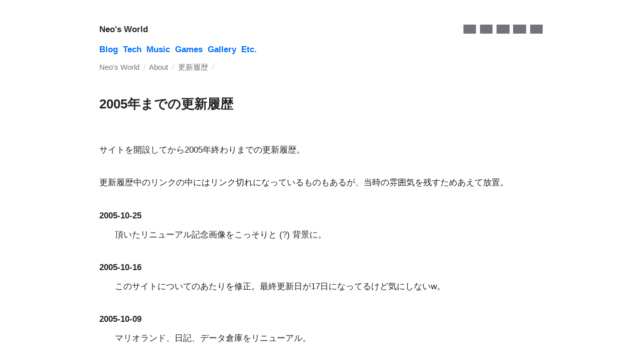

--- FILE ---
content_type: text/html; charset=utf-8
request_url: https://neos21.net/about/new-2005.html
body_size: 7302
content:
<!DOCTYPE html>
<html lang="ja">
  <head>
    <meta charset="UTF-8">
    <meta name="viewport" content="width=device-width, initial-scale=1, viewport-fit=cover">
    <meta name="theme-color" content="#0990d0">
    <!-- Google Search Console -->
    <meta name="google-site-verification" content="AvoEr3mUJFF2H_mPWWgShfmjBVP3ywRpyx9hxeeq2d4">
    <!-- Open Graph・Facebook -->
    <meta property="og:type" content="website">
    <meta property="og:site_name" content="Neo's World">
    <meta property="og:title" content="2005年までの更新履歴 - Neo's World">
    <meta property="og:description" content="2005年までの更新履歴 - Neo's World">
    <meta property="og:url" content="https://neos21.net/about/new-2005.html">
    <meta property="og:image" content="https://neos21.net/ogp.png">
    <meta property="og:locale" content="ja_JP">
    <!-- Twitter -->
    <meta property="twitter:card" content="summary_large_image">
    <meta property="twitter:title" content="2005年までの更新履歴 - Neo's World">
    <meta property="twitter:description" content="2005年までの更新履歴 - Neo's World">
    <meta property="twitter:url" content="https://neos21.net/about/new-2005.html">
    <meta property="twitter:image" content="https://neos21.net/ogp.png">
    <title>2005年までの更新履歴 - Neo's World</title>
    <link rel="icon" href="/favicon.ico">
    <link rel="apple-touch-icon" href="/apple-touch-icon.png">
    <link rel="manifest" href="/manifest.webmanifest">
    <link rel="stylesheet" href="/styles.css">
    <link rel="canonical" href="https://neos21.net/about/new-2005.html">
    <link rel="search" type="application/opensearchdescription+xml" title="neos21.net" href="/opensearch.xml">
    <link rel="alternate" type="application/atom+xml" title="Feeds" href="/feeds.xml">
    <link rel="author" href="http://www.hatena.ne.jp/neos21/">
    <script src="/scripts.js"></script>
    <!-- Google Tag Manager -->
    <script>(function(w,d,s,l,i){w[l]=w[l]||[];w[l].push({'gtm.start':new Date().getTime(),event:'gtm.js'});var f=d.getElementsByTagName(s)[0],j=d.createElement(s),dl=l!='dataLayer'?'&l='+l:'';j.async=true;j.src='https://www.googletagmanager.com/gtm.js?id='+i+dl;f.parentNode.insertBefore(j,f);})(window,document,'script','dataLayer','GTM-MZCGD23');</script>
    <!-- Google AdSense -->
    <script async src="https://pagead2.googlesyndication.com/pagead/js/adsbygoogle.js?client=ca-pub-6475907504235292" crossorigin="anonymous"></script>
  </head>
  <body>
    <!-- Google Tag Manager (noscript) -->
    <noscript><iframe src="https://www.googletagmanager.com/ns.html?id=GTM-MZCGD23" height="0" width="0" style="display:none;visibility:hidden"></iframe></noscript>
    <div id="container">
      <header id="header">
        <div id="header-brand">
          <div id="header-brand-contents">
            <div id="site-title"><a href="/index.html">Neo's World</a></div>
            <nav id="header-links">
              <ul>
                <li id="header-link-theme"><a href="#" title="Toggle Theme"><span>Toggle Theme</span></a></li>
                <li id="header-link-about"><a href="/about/index.html" title="About"><span>About</span></a></li>
                <li id="header-link-search"><a href="/about/search.html" title="Search"><span>Search</span></a></li>
                <li id="header-link-feeds"><a href="/feeds.xml" title="Feeds"><span>Feeds</span></a></li>
                <li id="header-link-to-bottom"><a href="#footer" title="To Bottom"><span>▼ To Bottom</span></a></li>
              </ul>
            </nav>
          </div>
        </div>
        <nav id="global-nav">
          <ul>
            <li><a href="/blog/index.html">Blog</a></li>
            <li><a href="/tech/index.html">Tech</a></li>
            <li><a href="/music/index.html">Music</a></li>
            <li><a href="/games/index.html">Games</a></li>
            <li><a href="/gallery/index.html">Gallery</a></li>
            <li><a href="/etc/index.html">Etc.</a></li>
          </ul>
        </nav>
        <nav id="path">
          <ul>
            <li><a href="/index.html">Neo's World</a></li>
            <li><a href="/about/index.html">About</a></li>
            <li><a href="/about/new.html">更新履歴</a></li>
          </ul>
        </nav>
      </header>
      <main id="main">
        <h1 id="page-title">2005年までの更新履歴</h1>

<p>サイトを開設してから2005年終わりまでの更新履歴。</p>
<p>更新履歴中のリンクの中にはリンク切れになっているものもあるが、当時の雰囲気を残すためあえて放置。</p>
<dl>
  <dt>2005-10-25</dt>
  <dd>
    <p>頂いたリニューアル記念画像をこっそりと (?) 背景に。</p>
  </dd>
  <dt>2005-10-16</dt>
  <dd>
    <p>このサイトについてのあたりを修正。最終更新日が17日になってるけど気にしないw。</p>
  </dd>
  <dt>2005-10-09</dt>
  <dd>
    <p>マリオランド、日記、データ倉庫をリニューアル。</p>
  </dd>
  <dt>2005-06-05</dt>
  <dd>
    <p>ポケモンニュースを追加しました。</p>
  </dd>
  <dt>2005-05-22</dt>
  <dd>
    <p>リンク集に3件追加・デッドリンクのチェック。</p>
  </dd>
  <dt>2005-05-21</dt>
  <dd>
    <p>ポケモンフリークのアブソル同盟に3名入会。1ヶ月ぶりの更新。</p>
  </dd>
  <dt>2005-04-24</dt>
  <dd>
    <p>リンク集に1件追加・変更。更新履歴を詳しく書いてみる。</p>
  </dd>
  <dt>2005-04-19</dt>
  <dd>
    <p>ポケモンフリークのアブソル同盟を更新。</p>
  </dd>
  <dt>2005-04-12</dt>
  <dd>
    <p>ポケモンフリークのアブソル同盟を更新。</p>
  </dd>
  <dt>2005-04-01</dt>
  <dd>
    <p>リニューアルじゃ！すまねぇ、適当なデザインで！</p>
  </dd>
  <dt>2005-03-08</dt>
  <dd>
    <p>ポケモンフリークに映画情報追加。サイト便利化計画進行中。</p>
  </dd>
  <dt>2005-03-07</dt>
  <dd>
    <p><a href="http://jbbs.livedoor.jp/game/2935/">2年前の掲示板</a>を見付けたので、掲示板・チャットのところに入れておきます。</p>
  </dd>
  <dt>2005-03-03</dt>
  <dd>
    <p>ひまなちゅりですね (違)。リンク集更新。</p>
  </dd>
  <dt>2005-03-01</dt>
  <dd>
    <p>3月ですね。<a href="http://deztec.jp/design/">徳保隆夫</a>様、<a href="http://deztec.jp/design/05/02/advice325.html">アドバイス</a>ありがとうございます！</p>
  </dd>
  <dt>2005-02-24</dt>
  <dd>
    <p>掲示板リニューアル。</p>
  </dd>
  <dt>2005-02-19</dt>
  <dd>
    <p>管理人復帰、相互リンクに1件追加。</p>
  </dd>
  <dt>2005-02-10</dt>
  <dd>
    <p>更新停止中です。</p>
  </dd>
  <dt>2005-01-22</dt>
  <dd>
    <p>デザインを修正。</p>
  </dd>
  <dt>2005-01-17</dt>
  <dd>
    <p>掲示板・チャットリニューアル。</p>
  </dd>
  <dt>2005-01-08</dt>
  <dd>
    <p>リンク集更新。</p>
  </dd>
  <dt>2005-01-07</dt>
  <dd>
    <p>100の質問に1つ追加。</p>
  </dd>
  <dt>2005-01-06</dt>
  <dd>
    <p>リンク集更新。</p>
  </dd>
  <dt>2005-01-05</dt>
  <dd>
    <p>正月版背景更新、ブログ追加。</p>
  </dd>
  <dt>2005-01-04</dt>
  <dd>
    <p>LugiaAccessRanking のバナーを変更。</p>
  </dd>
  <dt>2005-01-03</dt>
  <dd>
    <p>あけおめことよろ！管理人と掲示板・チャット復活。</p>
  </dd>
  <dt>2004-12-28</dt>
  <dd>
    <p>ポケモンフリークのアブソル同盟を更新。</p>
  </dd>
  <dt>2004-12-25</dt>
  <dd>
    <p>リニューアルしました！</p>
  </dd>
  <dt>2004-12-03</dt>
  <dd>
    <p>リンク集、アブソル同盟更新。一時更新停止。</p>
  </dd>
  <dt>2004-11-23</dt>
  <dd>
    <p>ポケモン掲示板のみ新しく変更。</p>
  </dd>
  <dt>2004-11-17</dt>
  <dd>
    <p>エメラルド攻略、マリオランド、インフォメーション更新。</p>
  </dd>
  <dt>2004-11-07</dt>
  <dd>
    <p>エボリューション更新。</p>
  </dd>
  <dt>2004-10-26</dt>
  <dd>
    <p>エメラルド攻略更新。</p>
  </dd>
  <dt>2004-10-22</dt>
  <dd>
    <p>エメラルド攻略、アブソル同盟、マリオランド更新。</p>
  </dd>
  <dt>2004-10-19</dt>
  <dd>
    <p>2周年壁紙追加。</p>
  </dd>
  <dt>2004-10-18</dt>
  <dd>
    <p>エメラルド攻略更新。</p>
  </dd>
  <dt>2004-10-14</dt>
  <dd>
    <p>エメラルド攻略更新。</p>
  </dd>
  <dt>2004-10-13</dt>
  <dd>
    <p>トップの掲示板へのリンクを直しました。</p>
  </dd>
  <dt>2004-10-12</dt>
  <dd>
    <p>エメラルド攻略更新。</p>
  </dd>
  <dt>2004-10-03</dt>
  <dd>
    <p>100万ヒット記念壁紙追加。</p>
  </dd>
  <dt>2004-10-01</dt>
  <dd>
    <p>掲示板リニューアル。</p>
  </dd>
  <dt>2004-09-30</dt>
  <dd>
    <p>エメラルド攻略更新、100万ヒット達成！</p>
  </dd>
  <dt>2004-09-29</dt>
  <dd>
    <p>エメラルド攻略更新。</p>
  </dd>
  <dt>2004-09-28</dt>
  <dd>
    <p>エメラルド攻略、FRLG 攻略更新。</p>
  </dd>
  <dt>2004-09-26</dt>
  <dd>
    <p>エメラルド攻略、データ置き場更新。</p>
  </dd>
  <dt>2004-09-25</dt>
  <dd>
    <p>エメラルド攻略、FRLG 攻略、マリオランド更新。</p>
  </dd>
  <dt>2004-09-22</dt>
  <dd>
    <p>エメラルド完全攻略更新。</p>
  </dd>
  <dt>2004-09-20</dt>
  <dd>
    <p>エメラルド完全攻略更新。</p>
  </dd>
  <dt>2004-09-19</dt>
  <dd>
    <p>エメラルド完全攻略更新。</p>
  </dd>
  <dt>2004-09-18</dt>
  <dd>
    <p>エメラルド完全攻略更新。</p>
  </dd>
  <dt>2004-09-16</dt>
  <dd>
    <p>ポケモンエメラルド完全攻略更新。</p>
  </dd>
  <dt>2004-09-14</dt>
  <dd>
    <p>エボリューション更新。</p>
  </dd>
  <dt>2004-09-10</dt>
  <dd>
    <p>マリオランド更新、提携サイト追加。</p>
  </dd>
  <dt>2004-09-08</dt>
  <dd>
    <p>提携サイトに1件追加。</p>
  </dd>
  <dt>2004-09-05</dt>
  <dd>
    <p>掲示板の使い方、ニュース更新。</p>
  </dd>
  <dt>2004-09-04</dt>
  <dd>
    <p>マリオランド、アブソル同盟更新。</p>
  </dd>
  <dt>2004-08-31</dt>
  <dd>
    <p>エボリューション、マリオランド更新。</p>
  </dd>
  <dt>2004-08-30</dt>
  <dd>
    <p>エボリューション、トップ、リンク集、リンクについて更新。</p>
  </dd>
  <dt>2004-08-29</dt>
  <dd>
    <p>マリオランド、エボリューション更新、リヴリー、ハーボット追加。</p>
  </dd>
  <dt>2004-08-28</dt>
  <dd>
    <p>ポケモンフリーク、アブソル同盟、緑+赤完全攻略更新。</p>
  </dd>
  <dt>2004-08-27</dt>
  <dd>
    <p>構文エラーを直しました。</p>
  </dd>
  <dt>2004-08-22</dt>
  <dd>
    <p>緑+赤完全攻略、マリオランド更新。</p>
  </dd>
  <dt>2004-08-20</dt>
  <dd>
    <p>色々データ置き場更新 (Flash を移転)。</p>
  </dd>
  <dt>2004-08-19</dt>
  <dd>
    <p>緑+赤完全攻略、アブソル同盟、マリオランド更新。</p>
  </dd>
  <dt>2004-08-15</dt>
  <dd>
    <p>ポケモンフリーク、緑+赤完全攻略更新。</p>
  </dd>
  <dt>2004-08-14</dt>
  <dd>
    <p>簡単にリニュ。</p>
  </dd>
  <dt>2004-08-13</dt>
  <dd>
    <p>マリオランド更新。</p>
  </dd>
  <dt>2004-08-12</dt>
  <dd>
    <p>トップ更新。</p>
  </dd>
  <dt>2004-08-10</dt>
  <dd>
    <p>緊急アンケート実施開始。</p>
  </dd>
  <dt>2004-08-09</dt>
  <dd>
    <p>私の略歴を追加。</p>
  </dd>
  <dt>2004-08-07</dt>
  <dd>
    <p>アブソル同盟、緑+赤完全攻略、マリオランド更新。</p>
  </dd>
  <dt>2004-08-04</dt>
  <dd>
    <p>エボリューション更新。</p>
  </dd>
  <dt>2004-08-03</dt>
  <dd>
    <p>BTTF スタジオ移転、FlashFlash!! 移転のため一時削除。</p>
  </dd>
  <dt>2004-07-27</dt>
  <dd>
    <p>ポケモンフリーク、緑+赤完全攻略更新。</p>
  </dd>
  <dt>2004-07-26</dt>
  <dd>
    <p>掲示板リニューアル。</p>
  </dd>
  <dt>2004-07-23</dt>
  <dd>
    <p>緑+赤完全攻略更新、サイト内検索追加。</p>
  </dd>
  <dt>2004-07-19</dt>
  <dd>
    <p>ポケモンエメラルド完全攻略追加。</p>
  </dd>
  <dt>2004-07-18</dt>
  <dd>
    <p>緑+赤完全攻略更新。</p>
  </dd>
  <dt>2004-07-12</dt>
  <dd>
    <p>緑+赤完全攻略更新。</p>
  </dd>
  <dt>2004-07-11</dt>
  <dd>
    <p>リンク集更新。</p>
  </dd>
  <dt>2004-07-09</dt>
  <dd>
    <p>色々データ置き場更新。</p>
  </dd>
  <dt>2004-07-08</dt>
  <dd>
    <p>全サイト更新だコノヤロー。</p>
  </dd>
  <dt>2004-07-05</dt>
  <dd>
    <p>緑+赤完全攻略更新。</p>
  </dd>
  <dt>2004-07-03</dt>
  <dd>
    <p>色々データ置き場更新。</p>
  </dd>
  <dt>2004-06-24</dt>
  <dd>
    <p>アブソル同盟、緑+赤攻略、マリオランド、データ置き場更新。</p>
  </dd>
  <dt>2004-06-12</dt>
  <dd>
    <p>もう更新停止。</p>
  </dd>
  <dt>2004-06-08</dt>
  <dd>
    <p>ポケモンフリーク、アブソル同盟、ポケモン緑+赤完全攻略更新。</p>
  </dd>
  <dt>2004-06-06</dt>
  <dd>
    <p>PokemonSearch 規約違反のため削除 (改造系)。</p>
  </dd>
  <dt>2004-05-29</dt>
  <dd>
    <p>PokemonSiteViewRanking に登録。</p>
  </dd>
  <dt>2004-05-24</dt>
  <dd>
    <p>ポケモン緑+赤完全攻略、マリオランド、アブソル同盟更新。</p>
  </dd>
  <dt>2004-05-17</dt>
  <dd>
    <p>リンク集更新。</p>
  </dd>
  <dt>2004-05-16</dt>
  <dd>
    <p>ポケモンフリーク更新。</p>
  </dd>
  <dt>2004-05-15</dt>
  <dd>
    <p>FlashFlash!!、エボリューション更新。</p>
  </dd>
  <dt>2004-05-14</dt>
  <dd>
    <p>アブソル同盟、BTTF スタジオ、色々データ置き場、ポケモン緑+赤完全攻略更新 (今のところ JS の出番なし)。</p>
  </dd>
  <dt>2004-05-13</dt>
  <dd>
    <p>調子に乗って英語版サイト登場。</p>
  </dd>
  <dt>2004-05-12</dt>
  <dd>
    <p>携帯サイトがついに復活。</p>
  </dd>
  <dt>2004-05-10</dt>
  <dd>
    <p>トップリンク追加。</p>
  </dd>
  <dt>2004-05-09</dt>
  <dd>
    <p>こっそりと全ページ更新。</p>
  </dd>
  <dt>2004-05-08</dt>
  <dd>
    <p>色々データ置き場更新。</p>
  </dd>
  <dt>2004-05-07</dt>
  <dd>
    <p>アンケート追加。</p>
  </dd>
  <dt>2004-05-06</dt>
  <dd>
    <p>ポケモンフリーク更新。</p>
  </dd>
  <dt>2004-05-05</dt>
  <dd>
    <p>リンク集更新。</p>
  </dd>
  <dt>2004-05-04</dt>
  <dd>
    <p>エボリューション更新。</p>
  </dd>
  <dt>2004-05-03</dt>
  <dd>
    <p>リンク集更新。</p>
  </dd>
  <dt>2004-05-02</dt>
  <dd>
    <p>トップのみ Another HTML-lint で満点。</p>
  </dd>
  <dt>2004-05-01</dt>
  <dd>
    <p>緑+赤完全攻略、マリオランド更新。</p>
  </dd>
  <dt>2004-04-30</dt>
  <dd>
    <p>色々データ置き場更新。</p>
  </dd>
  <dt>2004-04-28</dt>
  <dd>
    <p>エボリューション更新。</p>
  </dd>
  <dt>2004-04-27</dt>
  <dd>
    <p>緑+赤完全攻略更新。</p>
  </dd>
  <dt>2004-04-26</dt>
  <dd>
    <p>色々データ置き場更新。</p>
  </dd>
  <dt>2004-04-25</dt>
  <dd>
    <p>リンク集更新。</p>
  </dd>
  <dt>2004-04-23</dt>
  <dd>
    <p>色々データ置き場更新。</p>
  </dd>
  <dt>2004-04-22</dt>
  <dd>
    <p>色々データ置き場更新。</p>
  </dd>
  <dt>2004-04-21</dt>
  <dd>
    <p>次回予告追加。</p>
  </dd>
  <dt>2004-04-20</dt>
  <dd>
    <p>リンク集、アブソル同盟更新。</p>
  </dd>
  <dt>2004-04-18</dt>
  <dd>
    <p>リニューアル Open!</p>
  </dd>
  <dt>2004-04-02</dt>
  <dd>
    <p>緑+赤完全攻略更新。</p>
  </dd>
  <dt>2004-03-18</dt>
  <dd>
    <p>緑+赤完全攻略、リンク集更新。</p>
  </dd>
  <dt>2004-03-16</dt>
  <dd>
    <p>リンク集更新。</p>
  </dd>
  <dt>2004-03-14</dt>
  <dd>
    <p>携帯サイト登場！</p>
  </dd>
  <dt>2004-03-12</dt>
  <dd>
    <p>緑+赤完全攻略、マリオランド更新。</p>
  </dd>
  <dt>2004-03-10</dt>
  <dd>
    <p>リンク集更新。</p>
  </dd>
  <dt>2004-03-09</dt>
  <dd>
    <p>緑+赤完全攻略、マリオランド更新。</p>
  </dd>
  <dt>2004-03-08</dt>
  <dd>
    <p>緑+赤完全攻略、マリオランド更新。</p>
  </dd>
  <dt>2004-03-04</dt>
  <dd>
    <p>緑+赤完全攻略更新 (久しぶりの更新)。</p>
  </dd>
  <dt>2004-02-26</dt>
  <dd>
    <p>緑+赤完全攻略、マリオランド、リンク集更新。</p>
  </dd>
  <dt>2004-02-25</dt>
  <dd>
    <p>緑+赤完全攻略、マリオランド更新。</p>
  </dd>
  <dt>2004-02-23</dt>
  <dd>
    <p>緑+赤完全攻略、マリオランド、掲示板・チャット更新。</p>
  </dd>
  <dt>2004-02-22</dt>
  <dd>
    <p>緑+赤完全攻略久しぶりに更新。</p>
  </dd>
  <dt>2004-02-18</dt>
  <dd>
    <p>緑+赤完全攻略、リンク集更新。</p>
  </dd>
  <dt>2004-02-15</dt>
  <dd>
    <p>緑+赤完全攻略、アブソル同盟更新。</p>
  </dd>
  <dt>2004-02-14</dt>
  <dd>
    <p>緑+赤完全攻略、アブソル同盟更新。</p>
  </dd>
  <dt>2004-02-12</dt>
  <dd>
    <p>緑+赤完全攻略、リンク集更新。</p>
  </dd>
  <dt>2004-02-06</dt>
  <dd>
    <p>緑+赤完全攻略更新 (ほぼ毎日ここ更新なので以降省略)。</p>
  </dd>
  <dt>2004-02-05</dt>
  <dd>
    <p>緑+赤完全攻略更新 (他のところも更新したい)。</p>
  </dd>
  <dt>2004-02-04</dt>
  <dd>
    <p>緑+赤完全攻略更新。</p>
  </dd>
  <dt>2004-02-03</dt>
  <dd>
    <p>緑+赤完全攻略更新 (他にどのページを更新して欲しいですか?)。</p>
  </dd>
  <dt>2004-02-02</dt>
  <dd>
    <p>緑+赤完全攻略更新 (こればっかりでスマソ)。</p>
  </dd>
  <dt>2004-02-01</dt>
  <dd>
    <p>緑+赤完全攻略更新 (もう2月ですね)。</p>
  </dd>
  <dt>2004-01-31</dt>
  <dd>
    <p>緑+赤完全攻略更新。</p>
  </dd>
  <dt>2004-01-30</dt>
  <dd>
    <p>緑+赤完全攻略、リンク集更新。</p>
  </dd>
  <dt>2004-01-29</dt>
  <dd>
    <p>緑+赤完全攻略更新。</p>
  </dd>
  <dt>2004-01-28</dt>
  <dd>
    <p>ポケモンフリーク更新。</p>
  </dd>
  <dt>2004-01-27</dt>
  <dd>
    <p>ポケモンフリーク、マリオランド更新。</p>
  </dd>
  <dt>2004-01-26</dt>
  <dd>
    <p>ポケモンフリーク更新。</p>
  </dd>
  <dt>2004-01-25</dt>
  <dd>
    <p>ポケモンフリーク更新。</p>
  </dd>
  <dt>2004-01-21</dt>
  <dd>
    <p>犬夜叉の間、マリオランド更新。</p>
  </dd>
  <dt>2004-01-19</dt>
  <dd>
    <p>色々データ置き場更新。</p>
  </dd>
  <dt>2004-01-18</dt>
  <dd>
    <p>Neo's Flash 更新。</p>
  </dd>
  <dt>2004-01-14</dt>
  <dd>
    <p>リンク集更新。</p>
  </dd>
  <dt>2004-01-13</dt>
  <dd>
    <p>マリオランド、Neo's Flash 更新。</p>
  </dd>
  <dt>2004-01-11</dt>
  <dd>
    <p>色々データ置き場更新。</p>
  </dd>
  <dt>2004-01-10</dt>
  <dd>
    <p>アブソル同盟、BTTF スタジオ更新。</p>
  </dd>
  <dt>2004-01-08</dt>
  <dd>
    <p>色々データ置き場更新。</p>
  </dd>
  <dt>2004-01-07</dt>
  <dd>
    <p>ページ下のコピーライトを <abbr title="JavaScript">JS</abbr> に変更。</p>
  </dd>
  <dt>2004-01-06</dt>
  <dd>
    <p>ポケモンフリーク、リンク集更新。</p>
  </dd>
  <dt>2004-01-05</dt>
  <dd>
    <p>あけおめセール、色々データ置き場更新。</p>
  </dd>
  <dt>2004-01-03</dt>
  <dd>
    <p>あけおめ！色々データ置き場更新。</p>
  </dd>
  <dt>2003-12-29</dt>
  <dd>
    <p>アブソル同盟、色々データ置き場更新。</p>
  </dd>
  <dt>2003-12-28</dt>
  <dd>
    <p>色々データ置き場にリヴリー Neo's Shop を追加。</p>
  </dd>
  <dt>2003-12-27</dt>
  <dd>
    <p>管理人のリヴリーを追加。</p>
  </dd>
  <dt>2003-12-26</dt>
  <dd>
    <p>Top を改装しました。</p>
  </dd>
  <dt>2003-12-25</dt>
  <dd>
    <p>全サイトリニューアル！掲示板が変わりました！</p>
  </dd>
  <dt>2003-12-20</dt>
  <dd>
    <p>ポケモンフリーク、色々データ置き場更新。</p>
  </dd>
  <dt>2003-12-18</dt>
  <dd>
    <p>ポケモンフリーク更新。</p>
  </dd>
  <dt>2003-12-14</dt>
  <dd>
    <p>ポケモンフリーク、アブソル同盟更新。</p>
  </dd>
  <dt>2003-12-13</dt>
  <dd>
    <p>リンク集更新。</p>
  </dd>
  <dt>2003-12-11</dt>
  <dd>
    <p>アブソル同盟、色々データ置き場更新。</p>
  </dd>
  <dt>2003-12-08</dt>
  <dd>
    <p>ポケモンフリーク更新。</p>
  </dd>
  <dt>2003-12-06</dt>
  <dd>
    <p>ポケモンフリーク更新。</p>
  </dd>
  <dt>2003-12-04</dt>
  <dd>
    <p>ポケモンフリーク、アブソル同盟、色々データ置き場、リンク更新。</p>
  </dd>
  <dt>2003-12-03</dt>
  <dd>
    <p>更新再開。</p>
  </dd>
  <dt>2003-12-01</dt>
  <dd>
    <p>更新停止。</p>
  </dd>
  <dt>2003-11-26</dt>
  <dd>
    <p>掲示板・チャット追加。</p>
  </dd>
  <dt>2003-11-25</dt>
  <dd>
    <p>ポケモンフリーク、アブソル同盟更新。</p>
  </dd>
  <dt>2003-11-22</dt>
  <dd>
    <p>マリオランド、ポケモンフリーク更新。</p>
  </dd>
  <dt>2003-11-21</dt>
  <dd>
    <p>ポケモンフリーク更新。</p>
  </dd>
  <dt>2003-11-20</dt>
  <dd>
    <p>エボリューション更新。</p>
  </dd>
  <dt>2003-11-19</dt>
  <dd>
    <p>ポケモンフリーク、犬夜叉の間更新。</p>
  </dd>
  <dt>2003-11-17</dt>
  <dd>
    <p>色々データ置き場、マリオランド更新。</p>
  </dd>
  <dt>2003-11-14</dt>
  <dd>
    <p>色々データ置き場、ポケモンフリーク更新。</p>
  </dd>
  <dt>2003-11-13</dt>
  <dd>
    <p>リンク集更新。</p>
  </dd>
  <dt>2003-11-12</dt>
  <dd>
    <p>色々データ置き場、リンク集更新。</p>
  </dd>
  <dt>2003-11-11</dt>
  <dd>
    <p>Top イラスト更新。</p>
  </dd>
  <dt>2003-11-10</dt>
  <dd>
    <p>アブソル同盟、色々データ置き場更新。</p>
  </dd>
  <dt>2003-11-07</dt>
  <dd>
    <p>色々データ置き場など更新、リヴリー追加。</p>
  </dd>
  <dt>2003-11-06</dt>
  <dd>
    <p>掲示板・チャット復活。</p>
  </dd>
  <dt>2003-11-05</dt>
  <dd>
    <p>管理人目覚める (復活です)。</p>
  </dd>
  <dt>2003-10-26</dt>
  <dd>
    <p>掲示板・チャット一時停止。</p>
  </dd>
  <dt>2003-10-23</dt>
  <dd>
    <p>Neo's Flash 更新。</p>
  </dd>
  <dt>2003-10-22</dt>
  <dd>
    <p>ゼルダセンター消去、リンク集更新。</p>
  </dd>
  <dt>2003-10-21</dt>
  <dd>
    <p>犬夜叉の間、エボリューション、リンク集更新。</p>
  </dd>
  <dt>2003-10-20</dt>
  <dd>
    <p>犬夜叉の間更新、予備チャット消去。</p>
  </dd>
  <dt>2003-10-19</dt>
  <dd>
    <p>色々データ置き場更新。</p>
  </dd>
  <dt>2003-10-17</dt>
  <dd>
    <p>ポケモンフリーク、犬夜叉の間、リンク集更新。</p>
  </dd>
  <dt>2003-10-15</dt>
  <dd>
    <p>色々データ置き場、リンク集更新。</p>
  </dd>
  <dt>2003-10-14</dt>
  <dd>
    <p>1周年記念イラスト追加。</p>
  </dd>
  <dt>2003-10-13</dt>
  <dd>
    <p>1周年記念イラスト追加。</p>
  </dd>
  <dt>2003-10-12</dt>
  <dd>
    <p>色々データ置き場、リンク集更新。</p>
  </dd>
  <dt>2003-10-10</dt>
  <dd>
    <p>ポケモンフリーク、エボリューション更新。</p>
  </dd>
  <dt>2003-10-09</dt>
  <dd>
    <p>マリオランドなど更新、1周年記念追加 (サイト1周年)。</p>
  </dd>
  <dt>2003-10-08</dt>
  <dd>
    <p>ポケモンフリークなど更新、色々データ置き場追加。</p>
  </dd>
  <dt>2003-10-07</dt>
  <dd>
    <p>ポケモンフリーク、リンク集更新。</p>
  </dd>
  <dt>2003-10-04</dt>
  <dd>
    <p>ポケモンフリーク、アブソル同盟更新。</p>
  </dd>
  <dt>2003-10-01</dt>
  <dd>
    <p>アブソル同盟更新。</p>
  </dd>
  <dt>2003-09-30</dt>
  <dd>
    <p>ポケモンフリーク更新。</p>
  </dd>
  <dt>2003-09-29</dt>
  <dd>
    <p>リンク更新。</p>
  </dd>
  <dt>2003-09-28</dt>
  <dd>
    <p>掲示板変更。</p>
  </dd>
  <dt>2003-09-27</dt>
  <dd>
    <p>チャットつけてみました。</p>
  </dd>
  <dt>2003-09-26</dt>
  <dd>
    <p>リンク集更新。</p>
  </dd>
  <dt>2003-09-25</dt>
  <dd>
    <p>BTTF スタジオ、はじめに更新。</p>
  </dd>
  <dt>2003-09-22</dt>
  <dd>
    <p>ポケモンフリーク更新。</p>
  </dd>
  <dt>2003-09-21</dt>
  <dd>
    <p>全サイト更新。</p>
  </dd>
  <dt>2003-09-19</dt>
  <dd>
    <p>4サイトを削除、サイトの方針を変更。</p>
  </dd>
  <dt>2003-09-18</dt>
  <dd>
    <p>リンク集更新。</p>
  </dd>
  <dt>2003-09-16</dt>
  <dd>
    <p>ポケモンフリーク、アブソル同盟、犬夜叉の間更新。</p>
  </dd>
  <dt>2003-09-13</dt>
  <dd>
    <p>リンク集更新。</p>
  </dd>
  <dt>2003-09-10</dt>
  <dd>
    <p>Neo's Flash 更新。</p>
  </dd>
  <dt>2003-09-09</dt>
  <dd>
    <p>アブソル同盟、BTTF スタジオ更新。</p>
  </dd>
  <dt>2003-09-08</dt>
  <dd>
    <p>隠しページへのヒント公開終了、リンク集更新。</p>
  </dd>
  <dt>2003-09-05</dt>
  <dd>
    <p>隠しページへのヒントを3日間だけ公開。</p>
  </dd>
  <dt>2003-09-04</dt>
  <dd>
    <p>ポケモンフリーク更新。</p>
  </dd>
  <dt>2003-09-03</dt>
  <dd>
    <p>Top、Neo's Flash など更新。</p>
  </dd>
  <dt>2003-09-02</dt>
  <dd>
    <p>アブソル同盟、BTTF スタジオ、リンク集更新。</p>
  </dd>
  <dt>2003-09-01</dt>
  <dd>
    <p>エボリューション、ネットでお小遣いなど更新。</p>
  </dd>
  <dt>2003-08-30</dt>
  <dd>
    <p>リンク集、アブソル同盟更新。</p>
  </dd>
  <dt>2003-08-29</dt>
  <dd>
    <p>ゼルダセンター、BTTF スタジオ、リンク集更新。</p>
  </dd>
  <dt>2003-08-28</dt>
  <dd>
    <p>BTTF スタジオ、コーヒー研究所更新。</p>
  </dd>
  <dt>2003-08-27</dt>
  <dd>
    <p>マリオランド更新。</p>
  </dd>
  <dt>2003-08-26</dt>
  <dd>
    <p>犬夜叉の間更新。</p>
  </dd>
  <dt>2003-08-24</dt>
  <dd>
    <p>BTTF スタジオ、アブソル同盟更新。</p>
  </dd>
  <dt>2003-08-22</dt>
  <dd>
    <p>BTTF スタジオ更新。</p>
  </dd>
  <dt>2003-08-21</dt>
  <dd>
    <p>マリオランド、犬夜叉の間更新。</p>
  </dd>
  <dt>2003-08-20</dt>
  <dd>
    <p>アブソル同盟、ネットでお小遣い、マリオランド更新。</p>
  </dd>
  <dt>2003-08-19</dt>
  <dd>
    <p>お小遣いサイトを開設、リンク更新。</p>
  </dd>
  <dt>2003-08-17</dt>
  <dd>
    <p>全サイト更新。</p>
  </dd>
  <dt>2003-08-16</dt>
  <dd>
    <p>アブソル同盟更新。</p>
  </dd>
  <dt>2003-08-15</dt>
  <dd>
    <p>リンク集、アブソル同盟更新。</p>
  </dd>
  <dt>2003-08-14</dt>
  <dd>
    <p>ポケモンフリーク、マリオランド、アブソル同盟更新。</p>
  </dd>
  <dt>2003-08-13</dt>
  <dd>
    <p>アブソル同盟、Neo's K 更新。</p>
  </dd>
  <dt>2003-08-07</dt>
  <dd>
    <p>ポケモンフリーク更新。</p>
  </dd>
  <dt>2003-08-06</dt>
  <dd>
    <p>BTTF スタジオ、アブソル同盟更新。</p>
  </dd>
  <dt>2003-08-05</dt>
  <dd>
    <p>ポケモンフリーク、アブソル同盟更新。</p>
  </dd>
  <dt>2003-08-04</dt>
  <dd>
    <p>ポケモンフリーク、アブソル同盟など更新。</p>
  </dd>
  <dt>2003-08-02</dt>
  <dd>
    <p>Neo's K、アブソル同盟、ポケモンフリーク更新。</p>
  </dd>
  <dt>2003-08-01</dt>
  <dd>
    <p>全サイト、トップ更新。</p>
  </dd>
  <dt>2003-07-31</dt>
  <dd>
    <p>ポケモンフリーク、犬夜叉の間、ゲームコーナーなど更新。</p>
  </dd>
  <dt>2003-07-30</dt>
  <dd>
    <p>マリオランド、アブソル同盟、Neo's Flash 更新。</p>
  </dd>
  <dt>2003-07-29</dt>
  <dd>
    <p>アブソル同盟、コーヒー研究所、ゼルダセンター、参加中更新。</p>
  </dd>
  <dt>2003-07-25</dt>
  <dd>
    <p>マリオランド更新。</p>
  </dd>
  <dt>2003-07-24</dt>
  <dd>
    <p>コーヒー研究所に改名、ポケモンフリーク更新。</p>
  </dd>
  <dt>2003-07-23</dt>
  <dd>
    <p>ポケモンフリーク、BTTF スタジオ、ネスカフェ研究所更新。</p>
  </dd>
  <dt>2003-07-22</dt>
  <dd>
    <p>アブソル同盟、ポケモンフリーク更新。</p>
  </dd>
  <dt>2003-07-14</dt>
  <dd>
    <p>エボリューション更新。</p>
  </dd>
  <dt>2003-07-11</dt>
  <dd>
    <p>ゼルダセンター、ネスカフェ研究所更新。</p>
  </dd>
  <dt>2003-07-10</dt>
  <dd>
    <p>アブソル同盟更新、不要なもの削除。</p>
  </dd>
  <dt>2003-07-08</dt>
  <dd>
    <p>マリオランド更新。</p>
  </dd>
  <dt>2003-07-07</dt>
  <dd>
    <p>犬夜叉の間更新。</p>
  </dd>
  <dt>2003-07-04</dt>
  <dd>
    <p>アブソル同盟、犬夜叉の間更新。</p>
  </dd>
  <dt>2003-07-03</dt>
  <dd>
    <p>ポケモンフリーク、BTTF スタジオ更新。</p>
  </dd>
  <dt>2003-07-02</dt>
  <dd>
    <p>ポケモンフリーク、アブソル同盟更新。</p>
  </dd>
  <dt>2003-07-01</dt>
  <dd>
    <p>アブソル同盟、マリオランド更新。</p>
  </dd>
  <dt>2003-06-30</dt>
  <dd>
    <p>参加中、ポケモンフリーク更新。</p>
  </dd>
  <dt>2003-06-29</dt>
  <dd>
    <p><a href="http://dir.yahoo.co.jp/Recreation/Games/Video_Games/Genres/Action/Super_Mario_Series/?frc=dsrp_jp0005">マリオランドが Yahoo! に掲載</a>、ゲームコーナー、アブソル同盟更新。</p>
  </dd>
  <dt>2003-06-27</dt>
  <dd>
    <p>アブソル同盟、ポケモンフリークなど更新。</p>
  </dd>
  <dt>2003-06-26</dt>
  <dd>
    <p>全サブサイトに掲示板追加、トップ微更。</p>
  </dd>
  <dt>2003-06-25</dt>
  <dd>
    <p>ネスカフェ研究所、BTTF スタジオ更新。</p>
  </dd>
  <dt>2003-06-24</dt>
  <dd>
    <p>マリオランド、エボリューション、Neo's Flash 更新。</p>
  </dd>
  <dt>2003-06-23</dt>
  <dd>
    <p>エボリューション、犬夜叉の間更新。</p>
  </dd>
  <dt>2003-06-22</dt>
  <dd>
    <p>マリオランド更新。</p>
  </dd>
  <dt>2003-06-21</dt>
  <dd>
    <p>リンク更新、新たな企画登場。</p>
  </dd>
  <dt>2003-06-20</dt>
  <dd>
    <p>ポケモンリンク、ゲームリンク追加。</p>
  </dd>
  <dt>2003-06-19</dt>
  <dd>
    <p>簡単相互リンク追加、相互リンク、ゼルダセンター、参加中更新。</p>
  </dd>
  <dt>2003-06-17</dt>
  <dd>
    <p>エボリューション更新。</p>
  </dd>
  <dt>2003-06-16</dt>
  <dd>
    <p>犬夜叉の間、ゼルダセンター更新。</p>
  </dd>
  <dt>2003-06-15</dt>
  <dd>
    <p>BTTF スタジオ更新。</p>
  </dd>
  <dt>2003-06-14</dt>
  <dd>
    <p>エボリューション、参加中、その他色々更新。</p>
  </dd>
  <dt>2003-06-13</dt>
  <dd>
    <p>全サイトでアクセス解析スタート、Neo's World K へのリンク追加。</p>
  </dd>
  <dt>2003-06-12</dt>
  <dd>
    <p>ポケモンフリーク更新。</p>
  </dd>
  <dt>2003-06-11</dt>
  <dd>
    <p>ネスカフェ研究所、BTTF スタジオ、エボリューション更新。</p>
  </dd>
  <dt>2003-06-10</dt>
  <dd>
    <p>ゼルダセンター、ポケモンフリーク、犬夜叉の間更新。</p>
  </dd>
  <dt>2003-06-09</dt>
  <dd>
    <p>エボリューション、参加中更新、中国語版インフォメーション追加。</p>
  </dd>
  <dt>2003-06-08</dt>
  <dd>
    <p>別館吸収、英語版インフォメーション追加、リンクについて更新。</p>
  </dd>
  <dt>2003-06-07</dt>
  <dd>
    <p>参加中、エボリューション、BTTF スタジオ更新、待ち合わせ掲示板登場。</p>
  </dd>
  <dt>2003-06-06</dt>
  <dd>
    <p>マリオランド、エボリューション、ゲームコーナー、参加中更新。</p>
  </dd>
  <dt>2003-06-05</dt>
  <dd>
    <p>エボリューション、ポケモンフリーク更新。</p>
  </dd>
  <dt>2003-06-04</dt>
  <dd>
    <p>リニューアル。</p>
  </dd>
  <dt>2003-05-26</dt>
  <dd>
    <p>アイコンが付くようになりました、リンク更新。</p>
  </dd>
  <dt>2003-05-25</dt>
  <dd>
    <p>ネスカフェ研究登場、ゲーム更新。</p>
  </dd>
  <dt>2003-05-22</dt>
  <dd>
    <p>BTTF 登場、トップ更新。</p>
  </dd>
  <dt>2003-05-21</dt>
  <dd>
    <p>ポケモンフリーク、犬夜叉、トップ更新。</p>
  </dd>
  <dt>2003-05-20</dt>
  <dd>
    <p>ゲームコーナー、トップ更新。</p>
  </dd>
  <dt>2003-05-19</dt>
  <dd>
    <p>Neo Search 登場、アンケート追加、エボリューション更新。</p>
  </dd>
  <dt>2003-05-17</dt>
  <dd>
    <p>携帯サイト登場。</p>
  </dd>
  <dt>2003-05-16</dt>
  <dd>
    <p>ゲームコーナー登場。</p>
  </dd>
  <dt>2003-05-14</dt>
  <dd>
    <p>アブソル同盟更新。</p>
  </dd>
  <dt>2003-05-13</dt>
  <dd>
    <p>クイズ一時停止。</p>
  </dd>
  <dt>2003-05-10</dt>
  <dd>
    <p>リニューアル完了。</p>
  </dd>
  <dt>2003-05-01</dt>
  <dd>
    <p>トップ、はじめに、その他色々更新。</p>
  </dd>
  <dt>2003-04-29</dt>
  <dd>
    <p>アブソル同盟更新。</p>
  </dd>
  <dt>2003-04-28</dt>
  <dd>
    <p>アブソル同盟、犬夜叉更新。</p>
  </dd>
  <dt>2003-04-26</dt>
  <dd>
    <p>リンク集、犬夜叉の間更新。</p>
  </dd>
  <dt>2003-04-25</dt>
  <dd>
    <p>アブソル同盟、URL 転送サービス更新、色々と変更。</p>
  </dd>
  <dt>2003-04-24</dt>
  <dd>
    <p>URL 転送サービスはじめました。</p>
  </dd>
  <dt>2003-04-23</dt>
  <dd>
    <p>アブソル同盟更新。</p>
  </dd>
  <dt>2003-04-22</dt>
  <dd>
    <p>荒らしリストなど削除、掲示板使用の注意更新、隠しページ追加。</p>
  </dd>
  <dt>2003-04-21</dt>
  <dd>
    <p>エボリューション更新。</p>
  </dd>
  <dt>2003-04-20</dt>
  <dd>
    <p>クイズ正解者、お絵かき掲示板更新。</p>
  </dd>
  <dt>2003-04-19</dt>
  <dd>
    <p>クイズ、ゲーム自慢、トップ更新。</p>
  </dd>
  <dt>2003-04-18</dt>
  <dd>
    <p>フレーム、伝言板、掲示板、ピックアップ更新。</p>
  </dd>
  <dt>2003-04-17</dt>
  <dd>
    <p>トップ、アブソル同盟更新、クイズスタート。</p>
  </dd>
  <dt>2003-04-15</dt>
  <dd>
    <p>トップ、ポケモンフリーク更新。</p>
  </dd>
  <dt>2003-04-14</dt>
  <dd>
    <p>犬夜叉更新。</p>
  </dd>
  <dt>2003-04-13</dt>
  <dd>
    <p>犬夜叉、Top、リンク集更新。</p>
  </dd>
  <dt>2003-04-12</dt>
  <dd>
    <p>トップ、リンク集更新。</p>
  </dd>
  <dt>2003-04-10</dt>
  <dd>
    <p>アクセスダウン追加。</p>
  </dd>
  <dt>2003-04-09</dt>
  <dd>
    <p>チャット復活。</p>
  </dd>
  <dt>2003-04-07</dt>
  <dd>
    <p>トップ、アブソル同盟更新、色々企画登場、管理人が中学生に。</p>
  </dd>
  <dt>2003-04-04</dt>
  <dd>
    <p>アブソル同盟、荒らしリスト更新。</p>
  </dd>
  <dt>2003-04-03</dt>
  <dd>
    <p>犬夜叉の間、ポケモンフリーク更新。</p>
  </dd>
  <dt>2003-04-02</dt>
  <dd>
    <p>トップ、ポケモンフリーク更新。</p>
  </dd>
  <dt>2003-04-01</dt>
  <dd>
    <p>トップ、ホームページネットなど更新、ネオサーチ、オンラインゲーム集削除。</p>
  </dd>
  <dt>2003-03-31</dt>
  <dd>
    <p>荒らしリスト、オンラインゲーム、エボリューション更新。</p>
  </dd>
  <dt>2003-03-30</dt>
  <dd>
    <p>ゲームをオンラインゲーム集に、アブソル同盟更新、マイパソコン購入。</p>
  </dd>
  <dt>2003-03-27</dt>
  <dd>
    <p>トップ、フォーム、ホームページネット更新。</p>
  </dd>
  <dt>2003-03-26</dt>
  <dd>
    <p>リンク更新。</p>
  </dd>
  <dt>2003-03-25</dt>
  <dd>
    <p>トップ、ポケモンフリーク更新。</p>
  </dd>
  <dt>2003-03-24</dt>
  <dd>
    <p>アブソル同盟更新。</p>
  </dd>
  <dt>2003-03-22</dt>
  <dd>
    <p>アブソル同盟、トップ更新。</p>
  </dd>
  <dt>2003-03-18</dt>
  <dd>
    <p>アブソル同盟、ポケモンフリーク更新、ハーボット追加。</p>
  </dd>
  <dt>2003-03-14</dt>
  <dd>
    <p>アブソル同盟、参加中更新。</p>
  </dd>
  <dt>2003-03-13</dt>
  <dd>
    <p>Top 更新。</p>
  </dd>
  <dt>2003-03-12</dt>
  <dd>
    <p>参加中更新、今後の予定追加、掲示板荒らしリスト追加。</p>
  </dd>
  <dt>2003-03-11</dt>
  <dd>
    <p>アブソル同盟登場、ポケモンフリーク、参加中更新。</p>
  </dd>
  <dt>2003-03-06</dt>
  <dd>
    <p>ポケモンフリーク、ゼルダセンター更新。</p>
  </dd>
  <dt>2003-03-04</dt>
  <dd>
    <p>トップ更新、リンク Z さんが副管理人になりました。</p>
  </dd>
  <dt>2003-03-01</dt>
  <dd>
    <p>全面リニューアル。</p>
  </dd>
  <dt>2003-02-01</dt>
  <dd>
    <p>リニュ、サイト構成変更、HP つく～ろ、参加中、便利リンクを追加、どっか変更。</p>
  </dd>
  <dt>2003-01-30</dt>
  <dd>
    <p>掲示板リニューアル、リンク修正、隠しページ3の掲示板が動かないのを修正。</p>
  </dd>
  <dt>2003-01-29</dt>
  <dd>
    <p>2万ヒット記念発表、プレゼント追加、カウンタの重複カウントを修正。</p>
  </dd>
  <dt>2003-01-28</dt>
  <dd>
    <p>1万ヒット記念発表、リンク更新。</p>
  </dd>
  <dt>2003-01-26</dt>
  <dd>
    <p>ルビーサファイアプレイ日記一時停止、電光削除。</p>
  </dd>
  <dt>2003-01-20</dt>
  <dd>
    <p>別館ができたことを発表、サファイアプレイ日記をアップ。</p>
  </dd>
  <dt>2003-01-16</dt>
  <dd>
    <p>参加中のものを更新、1万ヒット作成再開。</p>
  </dd>
  <dt>2003-01-15</dt>
  <dd>
    <p>ゼルダのページができました。</p>
  </dd>
  <dt>2003-01-14</dt>
  <dd>
    <p>2万ヒット。</p>
  </dd>
  <dt>2003-01-10</dt>
  <dd>
    <p>相互リンク、お気に入りボタン、i モード、J スカイサイト追加。</p>
  </dd>
  <dt>2003-01-09</dt>
  <dd>
    <p>JBBS の裏技など追加、メール、募集変更、アンケート開始。</p>
  </dd>
  <dt>2003-01-08</dt>
  <dd>
    <p>秘密のページ完成、ポケモン、マリオ更新。</p>
  </dd>
  <dt>2003-01-07</dt>
  <dd>
    <p>Top、色々更新。</p>
  </dd>
  <dt>2003-01-03</dt>
  <dd>
    <p>電光が機能しなくなったため一旦削除。</p>
  </dd>
  <dt>2003-01-01</dt>
  <dd>
    <p>10000 Hit 記念で全面リニューアル。</p>
  </dd>
  <dt>2002-11-29</dt>
  <dd>
    <p>Top 微更。</p>
  </dd>
  <dt>2002-11-25</dt>
  <dd>
    <p>5000 Hit に伴い全面改装。</p>
  </dd>
  <dt>2002-11-23</dt>
  <dd>
    <p>Coming Soon.</p>
  </dd>
  <dt>2002-11-18</dt>
  <dd>
    <p>管理人専用掲示板、素材作成掲示板を削除。</p>
  </dd>
  <dt>2002-11-17</dt>
  <dd>
    <p>Top など更新、Frame の項目が追加。</p>
  </dd>
  <dt>2002-11-16</dt>
  <dd>
    <p>3000 Hit 突破!</p>
  </dd>
  <dt>2002-11-12</dt>
  <dd>
    <p>Top 更新、相互リンク1件追加。</p>
  </dd>
  <dt>2002-11-03</dt>
  <dd>
    <p>ポケモンフリーク更新。</p>
  </dd>
  <dt>2002-10-31</dt>
  <dd>
    <p>トップ更新。</p>
  </dd>
  <dt>2002-10-30</dt>
  <dd>
    <p>Credit 開設。</p>
  </dd>
  <dt>2002-10-29</dt>
  <dd>
    <p>トップ微更、日記更新。</p>
  </dd>
  <dt>2002-10-27</dt>
  <dd>
    <p>文字を修正、犬夜叉の間、HP Evo とりあえず公開。</p>
  </dd>
  <dt>2002-10-26</dt>
  <dd>
    <p>About Link の誤字修正。</p>
  </dd>
  <dt>2002-10-25</dt>
  <dd>
    <p>About Link 更新。</p>
  </dd>
  <dt>2002-10-24</dt>
  <dd>
    <p>トップデザイン変更。</p>
  </dd>
  <dt>2002-10-22</dt>
  <dd>
    <p>ポケモンフリークアップ、掲示板なども充実。</p>
  </dd>
  <dt>2002-10-18</dt>
  <dd>
    <p>日記とどっかを公開。</p>
  </dd>
  <dt>2002-10-17</dt>
  <dd>
    <p>とりあえずトップ完成。</p>
  </dd>
  <dt>2002-10-09</dt>
  <dd>
    <p>このサイトができました (サイト開設日)。</p>
  </dd>
</dl>
<p>実はこの前にも別サイトを運営していたのだが、とある事情で閉鎖していたりする。</p>

      </main>
      <footer id="footer">
        <div id="footer-contents">
          <div id="date-time">
            <dl>
              <dt>Created</dt>
              <dd><time>2008-04-13</time></dd>
              <dt>Last-Modified</dt>
              <dd><time>2017-10-18</time></dd>
            </dl>
          </div>
          <nav id="footer-links">
            <ul>
              <li id="footer-link-about"><a href="/about/index.html" title="About">About</a></li>
              <li id="footer-link-search"><a href="/about/search.html" title="Search">Search</a></li>
              <li id="footer-link-feeds"><a href="/feeds.xml" title="Feeds">Feeds</a></li>
              <li id="footer-link-github"><a href="https://github.com/Neos21/" title="GitHub">GitHub</a></li>
            </ul>
          </nav>
          <nav id="to-top"><a href="#" title="To Top"><span>▲ To Top</span></a></nav>
        </div>
      </footer>
    </div>
  </body>
</html>


--- FILE ---
content_type: text/html; charset=utf-8
request_url: https://www.google.com/recaptcha/api2/aframe
body_size: 266
content:
<!DOCTYPE HTML><html><head><meta http-equiv="content-type" content="text/html; charset=UTF-8"></head><body><script nonce="mGVsP3MtxAqFbjMi0cft9A">/** Anti-fraud and anti-abuse applications only. See google.com/recaptcha */ try{var clients={'sodar':'https://pagead2.googlesyndication.com/pagead/sodar?'};window.addEventListener("message",function(a){try{if(a.source===window.parent){var b=JSON.parse(a.data);var c=clients[b['id']];if(c){var d=document.createElement('img');d.src=c+b['params']+'&rc='+(localStorage.getItem("rc::a")?sessionStorage.getItem("rc::b"):"");window.document.body.appendChild(d);sessionStorage.setItem("rc::e",parseInt(sessionStorage.getItem("rc::e")||0)+1);localStorage.setItem("rc::h",'1765724961880');}}}catch(b){}});window.parent.postMessage("_grecaptcha_ready", "*");}catch(b){}</script></body></html>

--- FILE ---
content_type: text/css; charset=utf-8
request_url: https://neos21.net/styles.css
body_size: 6454
content:
/*! Neo's Normalize https://neos21.net/ */
@font-face {
  font-family: "Yu Gothic";
  src: local("Yu Gothic Medium"),local("YuGothic-Medium")
}
@font-face {
  font-family: "Yu Gothic";
  src: local("Yu Gothic Bold"),local("YuGothic-Bold");
  font-weight: 700
}
:root {
  --nn-ratio-1: 1.3;
  --nn-ratio-2: calc(var(--nn-ratio-1) * var(--nn-ratio-1));
  --nn-ratio-4: calc(var(--nn-ratio-2) * var(--nn-ratio-2));
  --nn-ratio-8: calc(var(--nn-ratio-4) * var(--nn-ratio-4));
  --nn-space-default: calc(1rem * var(--nn-ratio-2));
  --nn-space-small: calc(var(--nn-space-default) / var(--nn-ratio-2));
  --nn-space-large: calc(var(--nn-space-default) * var(--nn-ratio-4));
  --nn-space-tiny: calc(var(--nn-space-small) / var(--nn-ratio-2));
  --nn-space-huge: calc(var(--nn-space-large) * var(--nn-ratio-4));
  --nn-space-indent-default: 1.85rem;
  --nn-font-family-sans-serif: -apple-system,BlinkMacSystemFont,"Helvetica Neue",Helvetica,YuGothic,"Yu Gothic","Noto Sans JP","Noto Sans CJK JP","Hiragino Sans","Hiragino Kaku Gothic ProN",Meiryo,sans-serif,"Apple Color Emoji","Segoe UI Emoji","Segoe UI Symbol","Noto Color Emoji";
  --nn-font-family-monospace: "Noto Sans Mono CJK JP",Osaka-mono,"MS Gothic",Menlo,Consolas,Courier,"Courier New",monospace,"Apple Color Emoji","Segoe UI Emoji","Segoe UI Symbol","Noto Color Emoji";
  --nn-font-family-serif: Georgia,YuMincho,"Yu Mincho","Noto Serif JP","Noto Serif CJK JP","Hiragino Mincho ProN","HGS明朝E",serif,"Apple Color Emoji","Segoe UI Emoji","Segoe UI Symbol","Noto Color Emoji";
  --nn-border-radius-default: 4px;
  --nn-colour-grey-100: #f6f7f8;
  --nn-colour-grey-200: #e9ecef;
  --nn-colour-grey-300: #dee2e6;
  --nn-colour-grey-400: #ced4da;
  --nn-colour-grey-500: #adb5bd;
  --nn-colour-grey-600: #6c757d;
  --nn-colour-grey-700: #495057;
  --nn-colour-grey-800: #343a40;
  --nn-colour-grey-900: #212529;
  --nn-colour-black: #000000;
  --nn-colour-grey: #808080;
  --nn-colour-white: #ffffff;
  --nn-colour-blue: #0070ff;
  --nn-colour-purple: #6610f3;
  --nn-colour-pink: #ff0099;
  --nn-colour-red: #f60010;
  --nn-colour-orange: #fd6f00;
  --nn-colour-yellow: #f6a300;
  --nn-colour-green: #009940;
  --nn-colour-teal: #009088;
  --nn-colour-cyan: #00d0f0;
  --nn-colour-base: #000102;
  --nn-colour-background: #fdfeff;
  --nn-colour-blockquote-border: #66ddaa;
  --nn-colour-blockquote-background: #ddffee
}
*,
::after,
::before {
  box-sizing: border-box
}
html {
  color: var(--nn-colour-base);
  font-family: var(--nn-font-family-sans-serif);
  overflow: hidden scroll;
  overflow-wrap: break-word;
  text-decoration-skip-ink: none;
  -webkit-text-decoration-skip: objects;
  line-height: 1.7;
  background: var(--nn-colour-background);
  cursor: default
}
body {
  margin: 0
}
code,
kbd,
pre,
samp,
textarea,
time,
var {
  font-family: var(--nn-font-family-monospace);
  font-style: normal
}
article,
aside,
footer,
header,
main,
section {
  margin: var(--nn-space-large) 0
}
h1,
h2,
h3,
h4,
h5,
h6 {
  margin: var(--nn-space-large) 0 var(--nn-space-default)
}
h1 {
  font-size: 1.7rem
}
h2 {
  font-size: 1.5rem
}
h3 {
  font-size: 1.3rem
}
h4,
h5,
h6 {
  font-size: 1rem
}
blockquote,
details,
dl,
form,
nav,
ol,
p,
pre,
summary,
table,
ul {
  margin: var(--nn-space-default) 0
}
ol,
ul {
  padding-left: var(--nn-space-indent-default)
}
dd ol,
dd ul {
  padding-left: var(--nn-space-default)
}
ol ol,
ol ul,
ul ol,
ul ul {
  margin: 0
}
dt {
  margin: var(--nn-space-default) 0 var(--nn-space-tiny);
  font-weight: 700
}
dd {
  margin: 0 0 0 var(--nn-space-indent-default)
}
blockquote > :first-child,
dd > :first-child {
  margin-top: 0
}
blockquote > :last-child {
  margin-bottom: 0
}
address {
  font-style: normal
}
blockquote {
  border: 1px solid var(--nn-colour-blockquote-border);
  border-radius: var(--nn-border-radius-default);
  padding: var(--nn-space-default) var(--nn-space-small);
  background: var(--nn-colour-blockquote-background)
}
pre {
  border: 1px solid var(--nn-colour-grey-400);
  border-radius: var(--nn-border-radius-default);
  padding: var(--nn-space-small);
  font-size: 1em;
  line-height: 1.5;
  background: var(--nn-colour-grey-100);
  overflow: auto;
  overflow-wrap: normal;
  word-break: keep-all;
  white-space: pre
}
table {
  border-collapse: collapse
}
caption {
  margin: 0 0 calc(var(--nn-space-tiny)/ var(--nn-ratio-2));
  font-weight: 700
}
td,
th {
  border: 1px solid var(--nn-colour-grey-400);
  padding: calc(var(--nn-space-tiny)/ var(--nn-ratio-2)) var(--nn-space-tiny)
}
th {
  font-weight: 700;
  text-align: center;
  background: var(--nn-colour-grey-100)
}
td {
  vertical-align: top;
  background: var(--nn-colour-white)
}
summary {
  cursor: pointer
}
summary:hover {
  color: var(--nn-colour-pink)
}
hr {
  margin: var(--nn-space-large) 0;
  border: 0;
  border-bottom: 1px solid var(--nn-colour-grey-400)
}
:not(pre) a code,
:not(pre) a kbd,
:not(pre) a samp,
:not(pre) a var,
a {
  color: var(--nn-colour-blue);
  text-decoration: underline
}
a * {
  text-decoration: underline
}
a:active,
a:active *,
a:hover,
a:hover * {
  color: var(--nn-colour-pink)
}
:not(pre) em code,
:not(pre) em kbd,
:not(pre) em samp,
:not(pre) em var,
em,
em * {
  color: var(--nn-colour-green);
  font-style: normal;
  font-weight: 700
}
:not(pre) strong code,
:not(pre) strong kbd,
:not(pre) strong samp,
:not(pre) strong var,
strong,
strong * {
  color: var(--nn-colour-red)
}
:not(pre) b code,
:not(pre) b kbd,
:not(pre) b samp,
:not(pre) b var,
b,
b * {
  color: var(--nn-colour-yellow)
}
:not(pre) i code,
:not(pre) i kbd,
:not(pre) i samp,
:not(pre) i var,
i,
i * {
  color: var(--nn-colour-teal);
  font-weight: 700;
  font-style: normal
}
:not(pre) u code,
:not(pre) u kbd,
:not(pre) u samp,
:not(pre) u var,
u,
u * {
  color: var(--nn-colour-cyan);
  font-weight: 700
}
:not(pre) s code,
:not(pre) s kbd,
:not(pre) s samp,
:not(pre) s var,
s,
s * {
  color: var(--nn-colour-purple);
  font-weight: 700
}
code,
kbd,
samp,
var {
  font-size: 1em
}
:not(pre) > code,
:not(pre) > kbd,
:not(pre) > samp,
:not(pre) > var {
  margin: 0 calc(var(--nn-space-tiny)/ var(--nn-ratio-4));
  border: 1px solid var(--nn-colour-grey-400);
  border-radius: var(--nn-border-radius-default);
  padding: calc(var(--nn-space-tiny)/ var(--nn-ratio-8)) calc(var(--nn-space-tiny)/ var(--nn-ratio-2));
  font-size: .94em;
  background: var(--nn-colour-grey-100)
}
:not(pre) > code,
:not(pre) > code :hover,
:not(pre) > code:hover {
  color: var(--nn-colour-pink)
}
:not(pre) > kbd,
:not(pre) > kbd :hover,
:not(pre) > kbd:hover {
  color: var(--nn-colour-orange)
}
:not(pre) > samp,
:not(pre) > samp :hover,
:not(pre) > samp:hover {
  color: var(--nn-colour-purple)
}
:not(pre) > var,
:not(pre) > var :hover,
:not(pre) > var:hover {
  color: var(--nn-colour-cyan)
}
q,
q::after,
q::before {
  color: var(--nn-colour-green);
  text-decoration: underline dotted
}
q {
  quotes: "“" "”" "‘" "’";
  cursor: help
}
q::before {
  content: open-quote
}
q::after {
  content: close-quote
}
abbr[title],
dfn[title] {
  font-style: normal;
  text-decoration: underline dotted;
  cursor: help
}
textarea {
  margin: 0;
  border: 1px solid var(--nn-colour-grey-400);
  border-radius: var(--nn-border-radius-default);
  padding: calc(var(--nn-space-tiny)/ var(--nn-ratio-2)) var(--nn-space-tiny);
  font-size: inherit;
  background: 0 0;
  vertical-align: top
}
button,
input,
select {
  margin: 0;
  color: inherit;
  font-family: inherit;
  font-size: inherit;
  vertical-align: top
}
[type=button],
[type=password],
[type=reset],
[type=submit],
[type=text],
button {
  -webkit-appearance: none;
  border: 1px solid var(--nn-colour-grey-400);
  border-radius: var(--nn-border-radius-default);
  padding: calc(var(--nn-space-tiny)/ var(--nn-ratio-2)) var(--nn-space-tiny);
  background: 0 0
}
[type=button],
[type=reset],
[type=submit],
button {
  font-weight: 400;
  background: var(--nn-colour-grey-100);
  cursor: pointer
}
[type=button]:hover,
[type=reset]:hover,
[type=submit]:hover,
button:hover {
  background: var(--nn-colour-grey-200)
}
[type=button]:focus,
[type=reset]:focus,
[type=submit]:focus,
button:focus {
  background: var(--nn-colour-grey-300)
}
[type=checkbox],
[type=radio] {
  vertical-align: middle;
  cursor: pointer
}
[type=date],
[type=datetime-local],
[type=datetime],
[type=email],
[type=month],
[type=number],
[type=password],
[type=search],
[type=tel],
[type=text],
[type=time],
[type=url],
[type=week],
select,
textarea {
  background: var(--nn-colour-white)
}
[type=date],
[type=datetime-local],
[type=datetime],
[type=email],
[type=month],
[type=number],
[type=search],
[type=tel],
[type=time],
[type=url],
[type=week],
select {
  border: 1px solid var(--nn-colour-grey-400);
  border-radius: var(--nn-border-radius-default)
}
::-webkit-file-upload-button {
  color: inherit
}
/*! Neo's World [2024 Style] : Neo https://neos21.net/ */
:root,
:root[data-theme=light] {
  --nn-colour-base: #232425;
  --nn-colour-background: var(--nn-colour-white);
  --nn-colour-blue: #0070ff;
  --nn-colour-red: #f90010;
  --nn-colour-green: #009940;
  --nn-colour-blockquote-background: #ddffee;
  --colour-icons: var(--nn-colour-grey-800);
  --colour-path: var(--nn-colour-grey-600);
  --colour-footer: var(--nn-colour-grey-800);
  --colour-h2: #1565c0;
  --colour-h3: #414243;
  --colour-h3-border: #616263;
  --colour-pre-background: var(--nn-colour-grey-100);
  --colour-th-background: var(--nn-colour-grey-100);
  --colour-td-background: var(--nn-colour-white);
  --colour-code-span-border: var(--nn-colour-grey-400);
  --colour-code-span-background: var(--nn-colour-grey-100);
  --colour-form-control-background: var(--nn-colour-grey-100);
  --colour-form-control-background-hover: var(--nn-colour-grey-200);
  --colour-form-control-background-focus: var(--nn-colour-grey-300);
  --colour-file-upload-button: var(--nn-colour-white);
  --colour-header-link: rgba(128, 128, 128, .15);
  --colour-header-link-hover: rgba(128, 128, 128, .5);
  --colour-header-link-focus: rgba(128, 128, 128, .8);
  --font-size-default: 17px;
  --font-size-small: .86rem
}
:root[data-theme=dark] {
  --nn-colour-base: #fff;
  --nn-colour-background: #001020;
  --nn-colour-blue: #40a0ff;
  --nn-colour-red: #f90010;
  --nn-colour-green: #00bb50;
  --nn-colour-blockquote-background: #003c10;
  --colour-icons: var(--nn-colour-grey-500);
  --colour-path: var(--nn-colour-grey-500);
  --colour-footer: var(--nn-colour-grey-500);
  --colour-h2: #1f8cf9;
  --colour-h3: var(--nn-colour-grey-500);
  --colour-h3-border: var(--nn-colour-grey-500);
  --colour-pre-background: var(--nn-colour-black);
  --colour-th-background: var(--nn-colour-black);
  --colour-td-background: var(--nn-colour-grey-800);
  --colour-code-span-border: var(--nn-colour-grey-600);
  --colour-code-span-background: var(--nn-colour-grey-800);
  --colour-form-control-background: var(--nn-colour-grey-800);
  --colour-form-control-background-hover: var(--nn-colour-grey-700);
  --colour-form-control-background-focus: var(--nn-colour-grey-600);
  --colour-file-upload-button: var(--nn-colour-black);
  --colour-header-link: rgba(200, 200, 200, .15);
  --colour-header-link-hover: rgba(200, 200, 200, .5);
  --colour-header-link-focus: rgba(200, 200, 200, .8)
}
@media (prefers-color-scheme:dark) {
  :root {
    --nn-colour-base: #fff;
    --nn-colour-background: #001020;
    --nn-colour-blue: #40a0ff;
    --nn-colour-red: #f90010;
    --nn-colour-green: #00bb50;
    --nn-colour-blockquote-background: #003c10;
    --colour-icons: var(--nn-colour-grey-500);
    --colour-path: var(--nn-colour-grey-500);
    --colour-footer: var(--nn-colour-grey-500);
    --colour-h2: #1f8cf9;
    --colour-h3: var(--nn-colour-grey-500);
    --colour-h3-border: var(--nn-colour-grey-500);
    --colour-pre-background: var(--nn-colour-black);
    --colour-th-background: var(--nn-colour-black);
    --colour-td-background: var(--nn-colour-grey-800);
    --colour-code-span-border: var(--nn-colour-grey-600);
    --colour-code-span-background: var(--nn-colour-grey-800);
    --colour-form-control-background: var(--nn-colour-grey-800);
    --colour-form-control-background-hover: var(--nn-colour-grey-700);
    --colour-form-control-background-focus: var(--nn-colour-grey-600);
    --colour-file-upload-button: var(--nn-colour-black);
    --colour-header-link: rgba(200, 200, 200, .15);
    --colour-header-link-hover: rgba(200, 200, 200, .5);
    --colour-header-link-focus: rgba(200, 200, 200, .8)
  }
}
html {
  font-size: var(--font-size-default);
  text-underline-offset: .1em;
  -webkit-text-size-adjust: 100%
}
@media (max-width:600px) {
  html {
    word-break: break-all
  }
}
body {
  padding: 0 0 var(--nn-space-default)!important
}
abbr[title],
dfn[title] {
  font-weight: 700
}
abbr[title]::after,
dfn[title]::after {
  content: " (" attr(title) ") ";
  font-size: var(--font-size-small)
}
img {
  max-width: 100%;
  outline: 1px solid var(--nn-colour-grey-200)
}
img[height] {
  height: auto
}
#container {
  --container-padding-side: .8rem;
  margin: 0 auto;
  padding: 0 var(--container-padding-side);
  max-width: 52rem
}
@media (orientation:landscape) {
  #container {
    padding-right: calc(env(safe-area-inset-right));
    padding-left: calc(env(safe-area-inset-left))
  }
}
#header {
  margin: calc(var(--nn-space-default) * var(--nn-ratio-2)) 0;
  line-height: 1.2
}
#header ul {
  margin-top: 0;
  margin-bottom: 0;
  padding-left: 0;
  list-style: none
}
#header-brand {
  margin: var(--nn-space-small) 0
}
#header-brand-contents {
  display: grid;
  grid-template-columns: auto 1fr;
  column-gap: calc(var(--nn-space-tiny)/ var(--nn-ratio-1))
}
#site-title a {
  font-weight: 700;
  text-decoration: none;
  white-space: nowrap
}
#site-title a:not(:hover) {
  color: inherit
}
#header-links {
  --header-link-icon-width: 1.5rem;
  margin-top: 0;
  margin-bottom: 0;
  justify-self: end
}
#header-links ul {
  display: grid;
  grid-template-columns: repeat(5,var(--header-link-icon-width));
  column-gap: calc(var(--nn-space-tiny)/ var(--nn-ratio-1))
}
#header-links a::before {
  content: "";
  display: inline-block;
  width: var(--header-link-icon-width);
  height: 1.1rem;
  background: var(--colour-icons);
  mask-repeat: no-repeat;
  mask-position: center;
  mask-size: 1rem;
  opacity: .7
}
#header-link-theme > a::before {
  mask-image: url('data:image/svg+xml;utf8,<svg xmlns="http://www.w3.org/2000/svg" viewBox="0 0 23 23"><path d="M12,22 C17.5228475,22 22,17.5228475 22,12 C22,6.4771525 17.5228475,2 12,2 C6.4771525,2 2,6.4771525 2,12 C2,17.5228475 6.4771525,22 12,22 Z M12,20.5 L12,3.5 C16.6944204,3.5 20.5,7.30557963 20.5,12 C20.5,16.6944204 16.6944204,20.5 12,20.5 Z"/></svg>')
}
#header-link-about > a::before {
  mask-image: url('data:image/svg+xml;utf8,<svg xmlns="http://www.w3.org/2000/svg" viewBox="0 0 512 512"><path d="M256 8C119.043 8 8 119.083 8 256c0 136.997 111.043 248 248 248s248-111.003 248-248C504 119.083 392.957 8 256 8zm0 448c-110.532 0-200-89.431-200-200 0-110.495 89.472-200 200-200 110.491 0 200 89.471 200 200 0 110.53-89.431 200-200 200zm107.244-255.2c0 67.052-72.421 68.084-72.421 92.863V300c0 6.627-5.373 12-12 12h-45.647c-6.627 0-12-5.373-12-12v-8.659c0-35.745 27.1-50.034 47.579-61.516 17.561-9.845 28.324-16.541 28.324-29.579 0-17.246-21.999-28.693-39.784-28.693-23.189 0-33.894 10.977-48.942 29.969-4.057 5.12-11.46 6.071-16.666 2.124l-27.824-21.098c-5.107-3.872-6.251-11.066-2.644-16.363C184.846 131.491 214.94 112 261.794 112c49.071 0 101.45 38.304 101.45 88.8zM298 368c0 23.159-18.841 42-42 42s-42-18.841-42-42 18.841-42 42-42 42 18.841 42 42z"/></svg>')
}
#header-link-search > a::before {
  mask-image: url('data:image/svg+xml;utf8,<svg xmlns="http://www.w3.org/2000/svg" viewBox="0 0 512 512"><path d="M505 442.7L405.3 343c-4.5-4.5-10.6-7-17-7H372c27.6-35.3 44-79.7 44-128C416 93.1 322.9 0 208 0S0 93.1 0 208s93.1 208 208 208c48.3 0 92.7-16.4 128-44v16.3c0 6.4 2.5 12.5 7 17l99.7 99.7c9.4 9.4 24.6 9.4 33.9 0l28.3-28.3c9.4-9.4 9.4-24.6.1-34zM208 336c-70.7 0-128-57.2-128-128 0-70.7 57.2-128 128-128 70.7 0 128 57.2 128 128 0 70.7-57.2 128-128 128z"/></svg>')
}
#header-link-feeds > a::before {
  mask-image: url('data:image/svg+xml;utf8,<svg xmlns="http://www.w3.org/2000/svg" viewBox="0 0 448 512"><path d="M128.081 415.959c0 35.369-28.672 64.041-64.041 64.041S0 451.328 0 415.959s28.672-64.041 64.041-64.041 64.04 28.673 64.04 64.041zm175.66 47.25c-8.354-154.6-132.185-278.587-286.95-286.95C7.656 175.765 0 183.105 0 192.253v48.069c0 8.415 6.49 15.472 14.887 16.018 111.832 7.284 201.473 96.702 208.772 208.772.547 8.397 7.604 14.887 16.018 14.887h48.069c9.149.001 16.489-7.655 15.995-16.79zm144.249.288C439.596 229.677 251.465 40.445 16.503 32.01 7.473 31.686 0 38.981 0 48.016v48.068c0 8.625 6.835 15.645 15.453 15.999 191.179 7.839 344.627 161.316 352.465 352.465.353 8.618 7.373 15.453 15.999 15.453h48.068c9.034-.001 16.329-7.474 16.005-16.504z"/></svg>')
}
#header-link-to-bottom > a::before {
  mask-image: url('data:image/svg+xml;utf8,<svg xmlns="http://www.w3.org/2000/svg" viewBox="0 0 320 512"><path d="M143 352.3L7 216.3c-9.4-9.4-9.4-24.6 0-33.9l22.6-22.6c9.4-9.4 24.6-9.4 33.9 0l96.4 96.4 96.4-96.4c9.4-9.4 24.6-9.4 33.9 0l22.6 22.6c9.4 9.4 9.4 24.6 0 33.9l-136 136c-9.2 9.4-24.4 9.4-33.8 0z"/></svg>')
}
#header-links a:hover::before {
  opacity: 1
}
#header-links span {
  display: none
}
#global-nav {
  margin: var(--nn-space-small) 0
}
#global-nav ul {
  display: inline-grid;
  grid-template-columns: repeat(6,auto);
  column-gap: var(--nn-space-tiny)
}
@media (max-width:380px) {
  #global-nav ul {
    column-gap: calc(var(--nn-space-tiny)/ var(--nn-ratio-2));
    font-size: var(--font-size-small)
  }
}
#global-nav a {
  font-weight: 700;
  text-decoration: none;
  white-space: nowrap
}
#path {
  margin: var(--nn-space-small) 0
}
#path ul {
  font-size: 0
}
#path li {
  display: inline-block;
  font-size: var(--font-size-small)
}
#path li::after {
  content: "/";
  color: var(--nn-colour-grey-400);
  margin-right: calc(var(--nn-space-tiny)/ var(--nn-ratio-1));
  margin-left: calc(var(--nn-space-tiny)/ var(--nn-ratio-1))
}
#path li:last-child::after {
  margin-right: 0
}
#path a {
  color: var(--colour-path);
  text-decoration: none
}
#path a:hover {
  text-decoration: underline
}
#main {
  margin: 0;
  padding-bottom: calc(var(--nn-space-default) * var(--nn-ratio-2))
}
#main > * {
  --nn-space-default: calc(1.3rem * var(--nn-ratio-2))
}
#header-date {
  margin: var(--nn-space-small) 0 calc(var(--nn-space-tiny)/ var(--nn-ratio-2));
  color: var(--nn-colour-grey-600);
  font-size: var(--font-size-small);
  line-height: 1.2
}
#page-title {
  margin: var(--nn-space-tiny) 0 calc(var(--nn-space-default) * var(--nn-ratio-2));
  font-size: 1.5rem;
  line-height: 1.2
}
#footer {
  margin: 0;
  border-top: 1px solid var(--nn-colour-grey-400);
  color: var(--colour-footer);
  text-align: right;
  white-space: nowrap
}
#date-time dl {
  margin: calc(var(--nn-space-default) * var(--nn-ratio-2)) 0;
  opacity: .8
}
#date-time dt {
  display: inline;
  font-weight: 400
}
#date-time dt::after {
  content: " : "
}
#date-time dd {
  display: inline;
  margin-left: 0
}
#date-time dd:not(:last-child)::after {
  content: "";
  display: block
}
#footer-links {
  text-align: center
}
#footer-links ul {
  margin: 0;
  padding-left: 0;
  display: inline-grid;
  grid-template-rows: auto;
  grid-template-columns: repeat(4,1fr);
  gap: calc(var(--nn-space-tiny)/ var(--nn-ratio-2));
  list-style: none
}
@media (max-width:380px) {
  #footer-links ul {
    grid-template-rows: repeat(2,auto);
    grid-template-columns: repeat(2,1fr)
  }
}
#footer-links a {
  color: inherit;
  text-decoration: none;
  opacity: .7
}
#footer-links a::before {
  content: "";
  display: inline-block;
  margin-bottom: -.15rem;
  width: 1.4rem;
  height: 1rem;
  background: var(--colour-icons);
  mask-repeat: no-repeat;
  mask-position: center;
  mask-size: .9rem
}
#footer-link-about a::before {
  mask-image: url('data:image/svg+xml;utf8,<svg xmlns="http://www.w3.org/2000/svg" viewBox="0 0 512 512"><path d="M256 8C119.043 8 8 119.083 8 256c0 136.997 111.043 248 248 248s248-111.003 248-248C504 119.083 392.957 8 256 8zm0 448c-110.532 0-200-89.431-200-200 0-110.495 89.472-200 200-200 110.491 0 200 89.471 200 200 0 110.53-89.431 200-200 200zm107.244-255.2c0 67.052-72.421 68.084-72.421 92.863V300c0 6.627-5.373 12-12 12h-45.647c-6.627 0-12-5.373-12-12v-8.659c0-35.745 27.1-50.034 47.579-61.516 17.561-9.845 28.324-16.541 28.324-29.579 0-17.246-21.999-28.693-39.784-28.693-23.189 0-33.894 10.977-48.942 29.969-4.057 5.12-11.46 6.071-16.666 2.124l-27.824-21.098c-5.107-3.872-6.251-11.066-2.644-16.363C184.846 131.491 214.94 112 261.794 112c49.071 0 101.45 38.304 101.45 88.8zM298 368c0 23.159-18.841 42-42 42s-42-18.841-42-42 18.841-42 42-42 42 18.841 42 42z"/></svg>')
}
#footer-link-search a::before {
  mask-image: url('data:image/svg+xml;utf8,<svg xmlns="http://www.w3.org/2000/svg" viewBox="0 0 512 512"><path d="M505 442.7L405.3 343c-4.5-4.5-10.6-7-17-7H372c27.6-35.3 44-79.7 44-128C416 93.1 322.9 0 208 0S0 93.1 0 208s93.1 208 208 208c48.3 0 92.7-16.4 128-44v16.3c0 6.4 2.5 12.5 7 17l99.7 99.7c9.4 9.4 24.6 9.4 33.9 0l28.3-28.3c9.4-9.4 9.4-24.6.1-34zM208 336c-70.7 0-128-57.2-128-128 0-70.7 57.2-128 128-128 70.7 0 128 57.2 128 128 0 70.7-57.2 128-128 128z"/></svg>')
}
#footer-link-feeds a::before {
  mask-image: url('data:image/svg+xml;utf8,<svg xmlns="http://www.w3.org/2000/svg" viewBox="0 0 448 512"><path d="M128.081 415.959c0 35.369-28.672 64.041-64.041 64.041S0 451.328 0 415.959s28.672-64.041 64.041-64.041 64.04 28.673 64.04 64.041zm175.66 47.25c-8.354-154.6-132.185-278.587-286.95-286.95C7.656 175.765 0 183.105 0 192.253v48.069c0 8.415 6.49 15.472 14.887 16.018 111.832 7.284 201.473 96.702 208.772 208.772.547 8.397 7.604 14.887 16.018 14.887h48.069c9.149.001 16.489-7.655 15.995-16.79zm144.249.288C439.596 229.677 251.465 40.445 16.503 32.01 7.473 31.686 0 38.981 0 48.016v48.068c0 8.625 6.835 15.645 15.453 15.999 191.179 7.839 344.627 161.316 352.465 352.465.353 8.618 7.373 15.453 15.999 15.453h48.068c9.034-.001 16.329-7.474 16.005-16.504z"/></svg>')
}
#footer-link-github a::before {
  mask-image: url('data:image/svg+xml;utf8,<svg xmlns="http://www.w3.org/2000/svg" viewBox="0 0 496 512"><path d="M165.9 397.4c0 2-2.3 3.6-5.2 3.6-3.3.3-5.6-1.3-5.6-3.6 0-2 2.3-3.6 5.2-3.6 3-.3 5.6 1.3 5.6 3.6zm-31.1-4.5c-.7 2 1.3 4.3 4.3 4.9 2.6 1 5.6 0 6.2-2s-1.3-4.3-4.3-5.2c-2.6-.7-5.5.3-6.2 2.3zm44.2-1.7c-2.9.7-4.9 2.6-4.6 4.9.3 2 2.9 3.3 5.9 2.6 2.9-.7 4.9-2.6 4.6-4.6-.3-1.9-3-3.2-5.9-2.9zM244.8 8C106.1 8 0 113.3 0 252c0 110.9 69.8 205.8 169.5 239.2 12.8 2.3 17.3-5.6 17.3-12.1 0-6.2-.3-40.4-.3-61.4 0 0-70 15-84.7-29.8 0 0-11.4-29.1-27.8-36.6 0 0-22.9-15.7 1.6-15.4 0 0 24.9 2 38.6 25.8 21.9 38.6 58.6 27.5 72.9 20.9 2.3-16 8.8-27.1 16-33.7-55.9-6.2-112.3-14.3-112.3-110.5 0-27.5 7.6-41.3 23.6-58.9-2.6-6.5-11.1-33.3 2.6-67.9 20.9-6.5 69 27 69 27 20-5.6 41.5-8.5 62.8-8.5s42.8 2.9 62.8 8.5c0 0 48.1-33.6 69-27 13.7 34.7 5.2 61.4 2.6 67.9 16 17.7 25.8 31.5 25.8 58.9 0 96.5-58.9 104.2-114.8 110.5 9.2 7.9 17 22.9 17 46.4 0 33.7-.3 75.4-.3 83.6 0 6.5 4.6 14.4 17.3 12.1C428.2 457.8 496 362.9 496 252 496 113.3 383.5 8 244.8 8zM97.2 352.9c-1.3 1-1 3.3.7 5.2 1.6 1.6 3.9 2.3 5.2 1 1.3-1 1-3.3-.7-5.2-1.6-1.6-3.9-2.3-5.2-1zm-10.8-8.1c-.7 1.3.3 2.9 2.3 3.9 1.6 1 3.6.7 4.3-.7.7-1.3-.3-2.9-2.3-3.9-2-.6-3.6-.3-4.3.7zm32.4 35.6c-1.6 1.3-1 4.3 1.3 6.2 2.3 2.3 5.2 2.6 6.5 1 1.3-1.3.7-4.3-1.3-6.2-2.2-2.3-5.2-2.6-6.5-1zm-11.4-14.7c-1.6 1-1.6 3.6 0 5.9 1.6 2.3 4.3 3.3 5.6 2.3 1.6-1.3 1.6-3.9 0-6.2-1.4-2.3-4-3.3-5.6-2z"/></svg>')
}
#footer-links a:hover {
  opacity: 1
}
#to-top a::before {
  content: "";
  display: inline-block;
  width: 1.5rem;
  height: 1.1rem;
  background: var(--colour-icons);
  mask-repeat: no-repeat;
  mask-position: center;
  mask-size: 1rem;
  mask-image: url('data:image/svg+xml;utf8,<svg xmlns="http://www.w3.org/2000/svg" viewBox="0 0 320 512"><path d="M177 159.7l136 136c9.4 9.4 9.4 24.6 0 33.9l-22.6 22.6c-9.4 9.4-24.6 9.4-33.9 0L160 255.9l-96.4 96.4c-9.4 9.4-24.6 9.4-33.9 0L7 329.7c-9.4-9.4-9.4-24.6 0-33.9l136-136c9.4-9.5 24.6-9.5 34-.1z"/></svg>');
  opacity: .7
}
#to-top a:hover::before {
  opacity: 1
}
#to-top span {
  display: none
}
h2 {
  color: var(--colour-h2);
  border-bottom: 2px solid #1976d2;
  padding-bottom: calc(var(--nn-space-tiny)/ var(--nn-ratio-8));
  line-height: 1.4
}
h2 a:not(.header-link):not(:hover) {
  color: inherit
}
h3 {
  color: var(--colour-h3);
  border-bottom: 1px solid var(--colour-h3-border);
  padding-bottom: calc(var(--nn-space-tiny)/ var(--nn-ratio-8));
  line-height: 1.4
}
h3 a:not(.header-link):not(:hover) {
  color: inherit
}
h3,
h4,
h5,
h6 {
  margin-top: calc(var(--nn-space-default) * var(--nn-ratio-2))
}
pre {
  background: var(--colour-pre-background)
}
th {
  background: var(--colour-th-background)
}
td {
  background: var(--colour-td-background)
}
textarea {
  color: inherit
}
:not(pre) > code,
:not(pre) > kbd,
:not(pre) > samp,
:not(pre) > var {
  border-color: var(--colour-code-span-border);
  background: var(--colour-code-span-background)
}
[type=button],
[type=date],
[type=datetime-local],
[type=datetime],
[type=email],
[type=month],
[type=number],
[type=password],
[type=reset],
[type=search],
[type=submit],
[type=tel],
[type=text],
[type=time],
[type=url],
[type=week],
button,
select,
textarea {
  background: var(--colour-form-control-background)
}
[type=button]:hover,
[type=reset]:hover,
[type=submit]:hover,
button:hover {
  background: var(--colour-form-control-background-hover)
}
[type=button]:focus,
[type=reset]:focus,
[type=submit]:focus,
button:focus {
  background: var(--colour-form-control-background-focus)
}
::-webkit-file-upload-button {
  color: var(--colour-file-upload-button)
}
li > p:first-child {
  margin-top: 0;
  margin-bottom: 0
}
.ad-amazon,
.ad-general,
.ad-rakuten,
.ads,
.iframe-responsive,
.ins-block,
.table-wrapper {
  margin: var(--nn-space-default) 0
}
.header-link {
  --header-link-width: .8rem;
  position: relative;
  left: calc(var(--header-link-width) * -1);
  display: inline-block;
  margin-right: calc(var(--header-link-width) * -1);
  width: var(--header-link-width);
  color: var(--colour-header-link);
  font-size: var(--font-size-small);
  font-weight: 400;
  text-align: center;
  text-decoration: none;
  vertical-align: middle
}
:hover > .header-link {
  color: var(--colour-header-link-hover)
}
.header-link:hover,
.header-link:hover * {
  color: var(--colour-header-link-focus)
}
.header-link-mark {
  text-decoration: none
}
.header-link-mark::before {
  content: "#";
  padding: .6rem 0
}
.ad-general {
  overflow-x: hidden;
  text-align: center
}
@media (min-width:700px) {
  .ads {
    display: flex;
    flex-wrap: wrap;
    gap: var(--nn-space-default) 1rem
  }
  .ads > .ad-amazon,
  .ads > .ad-rakuten {
    margin-top: 0;
    margin-bottom: 0;
    width: calc(50% - .5rem)
  }
}
.ad-amazon,
.ad-rakuten {
  position: relative;
  display: grid;
  grid-template-columns: auto 1fr;
  column-gap: var(--nn-space-tiny);
  border: 1px solid var(--nn-colour-grey-400);
  border-radius: var(--nn-border-radius-default);
  padding: var(--nn-space-small) var(--nn-space-small) var(--nn-space-default);
  font-size: var(--font-size-small);
  line-height: 1.4;
  background: var(--nn-colour-white)
}
.ad-amazon::before,
.ad-rakuten::before {
  position: absolute;
  right: var(--nn-space-tiny);
  bottom: var(--nn-space-tiny);
  font-weight: 700
}
.ad-amazon::before {
  content: "Amazon";
  color: rgba(250,150,0,.7)
}
.ad-rakuten::before {
  content: "楽天市場";
  color: rgba(200,0,0,.7)
}
.ins-block {
  display: block;
  border: 1px solid var(--nn-colour-yellow);
  border-radius: var(--nn-border-radius-default);
  padding: var(--nn-space-small);
  text-decoration: none;
  background: rgba(255,255,200,.3)
}
.ins-block::before {
  content: "追記";
  display: block;
  margin-bottom: var(--nn-space-small);
  color: var(--nn-colour-yellow);
  font-size: var(--font-size-small);
  font-weight: 700
}
.ins-block > :first-child {
  margin-top: 0
}
.ins-block > :last-child {
  margin-bottom: 0
}
.iframe-responsive {
  position: relative;
  width: 100%;
  max-width: 560px
}
.iframe-responsive::before {
  content: "";
  display: block;
  width: 100%;
  padding-top: calc(315 / 560 * 100%)
}
.iframe-responsive iframe {
  position: absolute;
  top: 0;
  left: 0;
  width: 100%;
  height: 100%
}
.table-wrapper {
  overflow-x: auto
}
.table-wrapper > table {
  margin-top: 0;
  margin-bottom: 0
}
dd.nested-list > ol,
dd.nested-list > ul,
dl.nested-list > dd > ol,
dl.nested-list > dd > ul,
ol.nested-list,
ul.nested-list {
  padding-left: .1rem
}
.monospace {
  font-family: var(--nn-font-family-monospace)
}
#container > .google-auto-placed,
#footer .google-auto-placed,
#header .google-auto-placed,
#page-title + .google-auto-placed {
  display: none!important
}
:not(pre) > code[class*=language-],
pre[class*=language-] {
  border: 0;
  background: #171c1d
}
.language-css .token.string,
.style .token.string,
.token.entity,
.token.operator,
.token.punctuation,
.token.url,
.token.variable,
code[class*=language-],
pre[class*=language-] {
  color: #f2f8f8
}
.token.cdata,
.token.comment,
.token.doctype,
.token.prolog {
  color: #8890a0
}
.token.constant,
.token.deleted,
.token.keyword,
.token.property,
.token.symbol,
.token.tag {
  color: #f92672
}
.token.boolean,
.token.number {
  color: #ae81ff
}
.token.attr-name,
.token.builtin,
.token.char,
.token.inserted,
.token.selector,
.token.string {
  color: #a6e22e
}
.token.atrule,
.token.attr-value,
.token.function {
  color: #e6db74
}
.token.important,
.token.regex {
  color: #fd971f
}
.token.bold,
.token.important,
.token.italic {
  font-weight: 700
}

--- FILE ---
content_type: application/javascript; charset=utf-8
request_url: https://neos21.net/scripts.js
body_size: 388
content:
// ライトテーマ ⇔ ダークテーマの切替機能
try {
  const setTheme = condition => {
    const nextTheme = condition ? 'dark' : 'light';
    document.documentElement.dataset.theme = nextTheme;
    localStorage.setItem('theme', nextTheme);
  };
  
  const darkModeMediaQuery = window.matchMedia('(prefers-color-scheme: dark)');
  darkModeMediaQuery.onchange = event => setTheme(event.matches);
  
  const lastTheme = localStorage.getItem('theme');
  if(lastTheme) {
    document.documentElement.dataset.theme = lastTheme;  // 2回目以降
  }
  else {
    setTheme(darkModeMediaQuery.matches);  // 初回訪問時
  }
  
  document.addEventListener('DOMContentLoaded', () => {
    document.querySelector('#header-link-theme > a').addEventListener('click', () => setTheme(document.documentElement.dataset.theme === 'light'));
  });
}
catch(error) {
  console.warn('Failed To Setup Toggle Theme', error);
}

// PV カウンタ
(async () => {
  try {
    const body = {
      id      : 1,
      ref     : document.referrer || '-',
      url     : location.href || '-',
      title   : document.title || '-',
      langs   : navigator.languages ?? [navigator.language || '-'],
      lang    : navigator.languages?.[0] ?? (navigator.language || '-'),
      ua      : navigator.userAgent || '-',
      ua_data : navigator.userAgentData ?? '-',
      ua_model: '- (UNDEF)'
    };
    if(navigator.userAgentData) body.ua_model = await navigator.userAgentData.getHighEntropyValues(['model']).then(values => values.model || '-').catch(_ => '- (ERROR)');
    
    await fetch('https://app.neos21.net/api/access-counter/pv', {
      mode: 'cors',
      method: 'POST',
      headers: { 'Content-Type': 'application/json' },
      body: JSON.stringify(body),
      keepalive: true
    });
  }
  catch(error) {
    console.warn('Failed To Update Counter', error);
  }
})();
